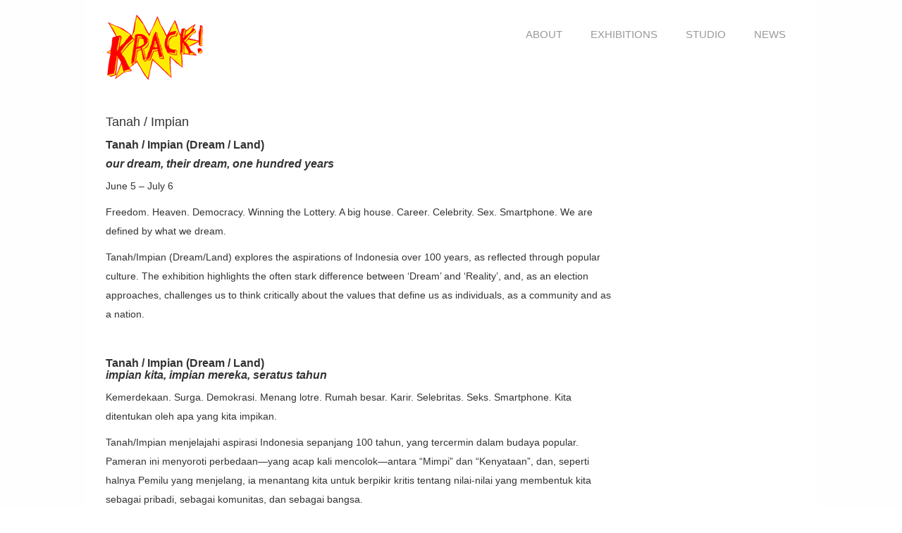

--- FILE ---
content_type: text/html; charset=UTF-8
request_url: https://krackstudio.com/?p=554
body_size: 9339
content:
<!DOCTYPE html PUBLIC "-//W3C//DTD XHTML 1.0 Transitional//EN" "http://www.w3.org/TR/xhtml1/DTD/xhtml1-transitional.dtd">
<html xmlns="http://www.w3.org/1999/xhtml" xmlns:v="urn:schemas-microsoft-com:vml">
<head> 
<link href='http://fonts.googleapis.com/css?family=Raleway' rel='stylesheet' type='text/css'>
<link href='http://fonts.googleapis.com/css?family=Raleway:400,100,200' rel='stylesheet' type='text/css'>
<link href='http://fonts.googleapis.com/css?family=Cabin:700' rel='stylesheet' type='text/css'>
  <meta http-equiv="Content-Type" content="text/html; charset=UTF-8"/> 
  <title>Tanah / Impian &laquo;  Krack!</title>          
  <meta name='robots' content='max-image-preview:large' />
<script type="text/javascript">
/* <![CDATA[ */
window._wpemojiSettings = {"baseUrl":"https:\/\/s.w.org\/images\/core\/emoji\/14.0.0\/72x72\/","ext":".png","svgUrl":"https:\/\/s.w.org\/images\/core\/emoji\/14.0.0\/svg\/","svgExt":".svg","source":{"concatemoji":"https:\/\/krackstudio.com\/wp-includes\/js\/wp-emoji-release.min.js?ver=6.4.7"}};
/*! This file is auto-generated */
!function(i,n){var o,s,e;function c(e){try{var t={supportTests:e,timestamp:(new Date).valueOf()};sessionStorage.setItem(o,JSON.stringify(t))}catch(e){}}function p(e,t,n){e.clearRect(0,0,e.canvas.width,e.canvas.height),e.fillText(t,0,0);var t=new Uint32Array(e.getImageData(0,0,e.canvas.width,e.canvas.height).data),r=(e.clearRect(0,0,e.canvas.width,e.canvas.height),e.fillText(n,0,0),new Uint32Array(e.getImageData(0,0,e.canvas.width,e.canvas.height).data));return t.every(function(e,t){return e===r[t]})}function u(e,t,n){switch(t){case"flag":return n(e,"\ud83c\udff3\ufe0f\u200d\u26a7\ufe0f","\ud83c\udff3\ufe0f\u200b\u26a7\ufe0f")?!1:!n(e,"\ud83c\uddfa\ud83c\uddf3","\ud83c\uddfa\u200b\ud83c\uddf3")&&!n(e,"\ud83c\udff4\udb40\udc67\udb40\udc62\udb40\udc65\udb40\udc6e\udb40\udc67\udb40\udc7f","\ud83c\udff4\u200b\udb40\udc67\u200b\udb40\udc62\u200b\udb40\udc65\u200b\udb40\udc6e\u200b\udb40\udc67\u200b\udb40\udc7f");case"emoji":return!n(e,"\ud83e\udef1\ud83c\udffb\u200d\ud83e\udef2\ud83c\udfff","\ud83e\udef1\ud83c\udffb\u200b\ud83e\udef2\ud83c\udfff")}return!1}function f(e,t,n){var r="undefined"!=typeof WorkerGlobalScope&&self instanceof WorkerGlobalScope?new OffscreenCanvas(300,150):i.createElement("canvas"),a=r.getContext("2d",{willReadFrequently:!0}),o=(a.textBaseline="top",a.font="600 32px Arial",{});return e.forEach(function(e){o[e]=t(a,e,n)}),o}function t(e){var t=i.createElement("script");t.src=e,t.defer=!0,i.head.appendChild(t)}"undefined"!=typeof Promise&&(o="wpEmojiSettingsSupports",s=["flag","emoji"],n.supports={everything:!0,everythingExceptFlag:!0},e=new Promise(function(e){i.addEventListener("DOMContentLoaded",e,{once:!0})}),new Promise(function(t){var n=function(){try{var e=JSON.parse(sessionStorage.getItem(o));if("object"==typeof e&&"number"==typeof e.timestamp&&(new Date).valueOf()<e.timestamp+604800&&"object"==typeof e.supportTests)return e.supportTests}catch(e){}return null}();if(!n){if("undefined"!=typeof Worker&&"undefined"!=typeof OffscreenCanvas&&"undefined"!=typeof URL&&URL.createObjectURL&&"undefined"!=typeof Blob)try{var e="postMessage("+f.toString()+"("+[JSON.stringify(s),u.toString(),p.toString()].join(",")+"));",r=new Blob([e],{type:"text/javascript"}),a=new Worker(URL.createObjectURL(r),{name:"wpTestEmojiSupports"});return void(a.onmessage=function(e){c(n=e.data),a.terminate(),t(n)})}catch(e){}c(n=f(s,u,p))}t(n)}).then(function(e){for(var t in e)n.supports[t]=e[t],n.supports.everything=n.supports.everything&&n.supports[t],"flag"!==t&&(n.supports.everythingExceptFlag=n.supports.everythingExceptFlag&&n.supports[t]);n.supports.everythingExceptFlag=n.supports.everythingExceptFlag&&!n.supports.flag,n.DOMReady=!1,n.readyCallback=function(){n.DOMReady=!0}}).then(function(){return e}).then(function(){var e;n.supports.everything||(n.readyCallback(),(e=n.source||{}).concatemoji?t(e.concatemoji):e.wpemoji&&e.twemoji&&(t(e.twemoji),t(e.wpemoji)))}))}((window,document),window._wpemojiSettings);
/* ]]> */
</script>
<style id='wp-emoji-styles-inline-css' type='text/css'>

	img.wp-smiley, img.emoji {
		display: inline !important;
		border: none !important;
		box-shadow: none !important;
		height: 1em !important;
		width: 1em !important;
		margin: 0 0.07em !important;
		vertical-align: -0.1em !important;
		background: none !important;
		padding: 0 !important;
	}
</style>
<link rel='stylesheet' id='wp-block-library-css' href='https://krackstudio.com/wp-includes/css/dist/block-library/style.min.css?ver=6.4.7' type='text/css' media='all' />
<style id='classic-theme-styles-inline-css' type='text/css'>
/*! This file is auto-generated */
.wp-block-button__link{color:#fff;background-color:#32373c;border-radius:9999px;box-shadow:none;text-decoration:none;padding:calc(.667em + 2px) calc(1.333em + 2px);font-size:1.125em}.wp-block-file__button{background:#32373c;color:#fff;text-decoration:none}
</style>
<style id='global-styles-inline-css' type='text/css'>
body{--wp--preset--color--black: #000000;--wp--preset--color--cyan-bluish-gray: #abb8c3;--wp--preset--color--white: #ffffff;--wp--preset--color--pale-pink: #f78da7;--wp--preset--color--vivid-red: #cf2e2e;--wp--preset--color--luminous-vivid-orange: #ff6900;--wp--preset--color--luminous-vivid-amber: #fcb900;--wp--preset--color--light-green-cyan: #7bdcb5;--wp--preset--color--vivid-green-cyan: #00d084;--wp--preset--color--pale-cyan-blue: #8ed1fc;--wp--preset--color--vivid-cyan-blue: #0693e3;--wp--preset--color--vivid-purple: #9b51e0;--wp--preset--gradient--vivid-cyan-blue-to-vivid-purple: linear-gradient(135deg,rgba(6,147,227,1) 0%,rgb(155,81,224) 100%);--wp--preset--gradient--light-green-cyan-to-vivid-green-cyan: linear-gradient(135deg,rgb(122,220,180) 0%,rgb(0,208,130) 100%);--wp--preset--gradient--luminous-vivid-amber-to-luminous-vivid-orange: linear-gradient(135deg,rgba(252,185,0,1) 0%,rgba(255,105,0,1) 100%);--wp--preset--gradient--luminous-vivid-orange-to-vivid-red: linear-gradient(135deg,rgba(255,105,0,1) 0%,rgb(207,46,46) 100%);--wp--preset--gradient--very-light-gray-to-cyan-bluish-gray: linear-gradient(135deg,rgb(238,238,238) 0%,rgb(169,184,195) 100%);--wp--preset--gradient--cool-to-warm-spectrum: linear-gradient(135deg,rgb(74,234,220) 0%,rgb(151,120,209) 20%,rgb(207,42,186) 40%,rgb(238,44,130) 60%,rgb(251,105,98) 80%,rgb(254,248,76) 100%);--wp--preset--gradient--blush-light-purple: linear-gradient(135deg,rgb(255,206,236) 0%,rgb(152,150,240) 100%);--wp--preset--gradient--blush-bordeaux: linear-gradient(135deg,rgb(254,205,165) 0%,rgb(254,45,45) 50%,rgb(107,0,62) 100%);--wp--preset--gradient--luminous-dusk: linear-gradient(135deg,rgb(255,203,112) 0%,rgb(199,81,192) 50%,rgb(65,88,208) 100%);--wp--preset--gradient--pale-ocean: linear-gradient(135deg,rgb(255,245,203) 0%,rgb(182,227,212) 50%,rgb(51,167,181) 100%);--wp--preset--gradient--electric-grass: linear-gradient(135deg,rgb(202,248,128) 0%,rgb(113,206,126) 100%);--wp--preset--gradient--midnight: linear-gradient(135deg,rgb(2,3,129) 0%,rgb(40,116,252) 100%);--wp--preset--font-size--small: 13px;--wp--preset--font-size--medium: 20px;--wp--preset--font-size--large: 36px;--wp--preset--font-size--x-large: 42px;--wp--preset--spacing--20: 0.44rem;--wp--preset--spacing--30: 0.67rem;--wp--preset--spacing--40: 1rem;--wp--preset--spacing--50: 1.5rem;--wp--preset--spacing--60: 2.25rem;--wp--preset--spacing--70: 3.38rem;--wp--preset--spacing--80: 5.06rem;--wp--preset--shadow--natural: 6px 6px 9px rgba(0, 0, 0, 0.2);--wp--preset--shadow--deep: 12px 12px 50px rgba(0, 0, 0, 0.4);--wp--preset--shadow--sharp: 6px 6px 0px rgba(0, 0, 0, 0.2);--wp--preset--shadow--outlined: 6px 6px 0px -3px rgba(255, 255, 255, 1), 6px 6px rgba(0, 0, 0, 1);--wp--preset--shadow--crisp: 6px 6px 0px rgba(0, 0, 0, 1);}:where(.is-layout-flex){gap: 0.5em;}:where(.is-layout-grid){gap: 0.5em;}body .is-layout-flow > .alignleft{float: left;margin-inline-start: 0;margin-inline-end: 2em;}body .is-layout-flow > .alignright{float: right;margin-inline-start: 2em;margin-inline-end: 0;}body .is-layout-flow > .aligncenter{margin-left: auto !important;margin-right: auto !important;}body .is-layout-constrained > .alignleft{float: left;margin-inline-start: 0;margin-inline-end: 2em;}body .is-layout-constrained > .alignright{float: right;margin-inline-start: 2em;margin-inline-end: 0;}body .is-layout-constrained > .aligncenter{margin-left: auto !important;margin-right: auto !important;}body .is-layout-constrained > :where(:not(.alignleft):not(.alignright):not(.alignfull)){max-width: var(--wp--style--global--content-size);margin-left: auto !important;margin-right: auto !important;}body .is-layout-constrained > .alignwide{max-width: var(--wp--style--global--wide-size);}body .is-layout-flex{display: flex;}body .is-layout-flex{flex-wrap: wrap;align-items: center;}body .is-layout-flex > *{margin: 0;}body .is-layout-grid{display: grid;}body .is-layout-grid > *{margin: 0;}:where(.wp-block-columns.is-layout-flex){gap: 2em;}:where(.wp-block-columns.is-layout-grid){gap: 2em;}:where(.wp-block-post-template.is-layout-flex){gap: 1.25em;}:where(.wp-block-post-template.is-layout-grid){gap: 1.25em;}.has-black-color{color: var(--wp--preset--color--black) !important;}.has-cyan-bluish-gray-color{color: var(--wp--preset--color--cyan-bluish-gray) !important;}.has-white-color{color: var(--wp--preset--color--white) !important;}.has-pale-pink-color{color: var(--wp--preset--color--pale-pink) !important;}.has-vivid-red-color{color: var(--wp--preset--color--vivid-red) !important;}.has-luminous-vivid-orange-color{color: var(--wp--preset--color--luminous-vivid-orange) !important;}.has-luminous-vivid-amber-color{color: var(--wp--preset--color--luminous-vivid-amber) !important;}.has-light-green-cyan-color{color: var(--wp--preset--color--light-green-cyan) !important;}.has-vivid-green-cyan-color{color: var(--wp--preset--color--vivid-green-cyan) !important;}.has-pale-cyan-blue-color{color: var(--wp--preset--color--pale-cyan-blue) !important;}.has-vivid-cyan-blue-color{color: var(--wp--preset--color--vivid-cyan-blue) !important;}.has-vivid-purple-color{color: var(--wp--preset--color--vivid-purple) !important;}.has-black-background-color{background-color: var(--wp--preset--color--black) !important;}.has-cyan-bluish-gray-background-color{background-color: var(--wp--preset--color--cyan-bluish-gray) !important;}.has-white-background-color{background-color: var(--wp--preset--color--white) !important;}.has-pale-pink-background-color{background-color: var(--wp--preset--color--pale-pink) !important;}.has-vivid-red-background-color{background-color: var(--wp--preset--color--vivid-red) !important;}.has-luminous-vivid-orange-background-color{background-color: var(--wp--preset--color--luminous-vivid-orange) !important;}.has-luminous-vivid-amber-background-color{background-color: var(--wp--preset--color--luminous-vivid-amber) !important;}.has-light-green-cyan-background-color{background-color: var(--wp--preset--color--light-green-cyan) !important;}.has-vivid-green-cyan-background-color{background-color: var(--wp--preset--color--vivid-green-cyan) !important;}.has-pale-cyan-blue-background-color{background-color: var(--wp--preset--color--pale-cyan-blue) !important;}.has-vivid-cyan-blue-background-color{background-color: var(--wp--preset--color--vivid-cyan-blue) !important;}.has-vivid-purple-background-color{background-color: var(--wp--preset--color--vivid-purple) !important;}.has-black-border-color{border-color: var(--wp--preset--color--black) !important;}.has-cyan-bluish-gray-border-color{border-color: var(--wp--preset--color--cyan-bluish-gray) !important;}.has-white-border-color{border-color: var(--wp--preset--color--white) !important;}.has-pale-pink-border-color{border-color: var(--wp--preset--color--pale-pink) !important;}.has-vivid-red-border-color{border-color: var(--wp--preset--color--vivid-red) !important;}.has-luminous-vivid-orange-border-color{border-color: var(--wp--preset--color--luminous-vivid-orange) !important;}.has-luminous-vivid-amber-border-color{border-color: var(--wp--preset--color--luminous-vivid-amber) !important;}.has-light-green-cyan-border-color{border-color: var(--wp--preset--color--light-green-cyan) !important;}.has-vivid-green-cyan-border-color{border-color: var(--wp--preset--color--vivid-green-cyan) !important;}.has-pale-cyan-blue-border-color{border-color: var(--wp--preset--color--pale-cyan-blue) !important;}.has-vivid-cyan-blue-border-color{border-color: var(--wp--preset--color--vivid-cyan-blue) !important;}.has-vivid-purple-border-color{border-color: var(--wp--preset--color--vivid-purple) !important;}.has-vivid-cyan-blue-to-vivid-purple-gradient-background{background: var(--wp--preset--gradient--vivid-cyan-blue-to-vivid-purple) !important;}.has-light-green-cyan-to-vivid-green-cyan-gradient-background{background: var(--wp--preset--gradient--light-green-cyan-to-vivid-green-cyan) !important;}.has-luminous-vivid-amber-to-luminous-vivid-orange-gradient-background{background: var(--wp--preset--gradient--luminous-vivid-amber-to-luminous-vivid-orange) !important;}.has-luminous-vivid-orange-to-vivid-red-gradient-background{background: var(--wp--preset--gradient--luminous-vivid-orange-to-vivid-red) !important;}.has-very-light-gray-to-cyan-bluish-gray-gradient-background{background: var(--wp--preset--gradient--very-light-gray-to-cyan-bluish-gray) !important;}.has-cool-to-warm-spectrum-gradient-background{background: var(--wp--preset--gradient--cool-to-warm-spectrum) !important;}.has-blush-light-purple-gradient-background{background: var(--wp--preset--gradient--blush-light-purple) !important;}.has-blush-bordeaux-gradient-background{background: var(--wp--preset--gradient--blush-bordeaux) !important;}.has-luminous-dusk-gradient-background{background: var(--wp--preset--gradient--luminous-dusk) !important;}.has-pale-ocean-gradient-background{background: var(--wp--preset--gradient--pale-ocean) !important;}.has-electric-grass-gradient-background{background: var(--wp--preset--gradient--electric-grass) !important;}.has-midnight-gradient-background{background: var(--wp--preset--gradient--midnight) !important;}.has-small-font-size{font-size: var(--wp--preset--font-size--small) !important;}.has-medium-font-size{font-size: var(--wp--preset--font-size--medium) !important;}.has-large-font-size{font-size: var(--wp--preset--font-size--large) !important;}.has-x-large-font-size{font-size: var(--wp--preset--font-size--x-large) !important;}
.wp-block-navigation a:where(:not(.wp-element-button)){color: inherit;}
:where(.wp-block-post-template.is-layout-flex){gap: 1.25em;}:where(.wp-block-post-template.is-layout-grid){gap: 1.25em;}
:where(.wp-block-columns.is-layout-flex){gap: 2em;}:where(.wp-block-columns.is-layout-grid){gap: 2em;}
.wp-block-pullquote{font-size: 1.5em;line-height: 1.6;}
</style>
<link rel="https://api.w.org/" href="https://krackstudio.com/index.php?rest_route=/" /><link rel="alternate" type="application/json" href="https://krackstudio.com/index.php?rest_route=/wp/v2/posts/554" /><link rel="EditURI" type="application/rsd+xml" title="RSD" href="https://krackstudio.com/xmlrpc.php?rsd" />
<meta name="generator" content="WordPress 6.4.7" />
<link rel="canonical" href="https://krackstudio.com/?p=554" />
<link rel='shortlink' href='https://krackstudio.com/?p=554' />
<link rel="alternate" type="application/json+oembed" href="https://krackstudio.com/index.php?rest_route=%2Foembed%2F1.0%2Fembed&#038;url=https%3A%2F%2Fkrackstudio.com%2F%3Fp%3D554" />
<link rel="alternate" type="text/xml+oembed" href="https://krackstudio.com/index.php?rest_route=%2Foembed%2F1.0%2Fembed&#038;url=https%3A%2F%2Fkrackstudio.com%2F%3Fp%3D554&#038;format=xml" />
  <meta name="viewport" content="width=device-width, initial-scale=1, maximum-scale=1" />
  <!--[if lt IE 9]>
  <script src="http://css3-mediaqueries-js.googlecode.com/svn/trunk/css3-mediaqueries.js"></script>
  <![endif]-->              
  <!--<script type="text/javascript" src="https://ajax.googleapis.com/ajax/libs/jquery/1.8.2/jquery.min.js"></script>-->
  <script type="text/javascript" src="https://krackstudio.com/wp-content/themes/ArtWorksResponsive/js/jquery-latest.js"></script>
  <script type="text/javascript" src="https://krackstudio.com/wp-content/themes/ArtWorksResponsive/js/scripts.js"></script>
  <script src="https://krackstudio.com/wp-content/themes/ArtWorksResponsive/js/jquery.infinitescroll.js" type="text/javascript" charset="utf-8"></script>    
  <link rel="stylesheet" href="https://krackstudio.com/wp-content/themes/ArtWorksResponsive/style.css" type="text/css" media="screen" title="no title" charset="utf-8"/>
  
<script type="text/javascript">
$(document).ready(
function($){
  $('#content_inside').infinitescroll({
 
    navSelector  : "div.load_more_text",            
                   // selector for the paged navigation (it will be hidden)
    nextSelector : "div.load_more_text a:first",    
                   // selector for the NEXT link (to page 2)
    itemSelector : "#content_inside .home_post_box"
                   // selector for all items you'll retrieve
  },function(arrayOfNewElems){
  
  
	$('.home_post_box').hover(
		function() {
			$(this).find('.home_post_text').css('display','block');
		},
		function () {
			$(this).find('.home_post_text').css('display','none');
		}
	);  
  
      //$('.home_post_cont img').hover_caption();
 
     // optional callback when new content is successfully loaded in.
 
     // keyword `this` will refer to the new DOM content that was just added.
     // as of 1.5, `this` matches the element you called the plugin on (e.g. #content)
     //                   all the new elements that were found are passed in as an array
 
  });  
}  
);
</script>  
</head>
<body>
 <style type="text/css">
  body { background-image: url('https://krackstudio.com/wp-content/uploads/2015/06/background1.jpg'); }
</style>
<div id="main_container">
	<div id="header">
		<div class="left">
						  <a href="https://krackstudio.com"><img src="https://krackstudio.com/wp-content/uploads/2015/06/logo-copy2.png" class="logo" /></a>
			                		
		</div>
		
		<div class="right">
			<div class="head_social">
																								<div class="clear"></div>
			</div><!--//head_social-->
			
			<div class="header_menu">
	<!--
				<ul>
					<li><a href="#">HOME</a></li>
					<li><a href="#">ABOUT</a></li>
					<li><a href="#">CATEGORIES</a>
						<ul>
							<li><a href="#">Wordpress Themes</a></li>
							<li><a href="#">Create Plugins</a></li>
							<li><a href="#">Wordpress Themes</a></li>
							<li><a href="#">Create Plugins</a></li>							
						</ul>
					</li>
					<li><a href="#">BLOG</a></li>
					<li><a href="#">CONTACT</a></li>
				</ul>-->
				<ul id="menu-exhibitions" class="menu"><li id="menu-item-1511" class="menu-item menu-item-type-post_type menu-item-object-page menu-item-1511"><a href="https://krackstudio.com/?page_id=8">ABOUT</a></li>
<li id="menu-item-1503" class="menu-item menu-item-type-post_type menu-item-object-page menu-item-has-children menu-item-1503"><a href="https://krackstudio.com/?page_id=852">EXHIBITIONS</a>
<ul class="sub-menu">
	<li id="menu-item-1515" class="menu-item menu-item-type-taxonomy menu-item-object-category menu-item-1515"><a href="https://krackstudio.com/?cat=26">2017</a></li>
	<li id="menu-item-1518" class="menu-item menu-item-type-taxonomy menu-item-object-category menu-item-1518"><a href="https://krackstudio.com/?cat=24">2016</a></li>
	<li id="menu-item-1517" class="menu-item menu-item-type-taxonomy menu-item-object-category menu-item-1517"><a href="https://krackstudio.com/?cat=22">2015</a></li>
	<li id="menu-item-1514" class="menu-item menu-item-type-taxonomy menu-item-object-category current-post-ancestor current-menu-parent current-post-parent menu-item-1514"><a href="https://krackstudio.com/?cat=21">2014</a></li>
	<li id="menu-item-1516" class="menu-item menu-item-type-taxonomy menu-item-object-category menu-item-1516"><a href="https://krackstudio.com/?cat=20">2013</a></li>
</ul>
</li>
<li id="menu-item-1524" class="menu-item menu-item-type-taxonomy menu-item-object-category menu-item-1524"><a href="https://krackstudio.com/?cat=19">Studio</a></li>
<li id="menu-item-1525" class="menu-item menu-item-type-taxonomy menu-item-object-category menu-item-1525"><a href="https://krackstudio.com/?cat=6">News</a></li>
</ul>				<div class="clear"></div>
		</div><!--//header_menu-->
			
			<div class="clear"></div>
			
</div>
			
			
		
		
		
		<div class="clear"></div>
<div class="tagline">
					</div><!--//tagline-->
		
		
	</div><!--//header-->	
	<div id="single_cont">
	
		<div class="single_left">
		
			          
				<h1 class="single_title">Tanah / Impian</h1>
				<div class="single_inside_content">
				<h3><strong>Tanah / Impian (Dream / Land)</strong></h3>
<h3><em>our dream, their dream, one hundred years</em></h3>
<p>June 5 – July 6</p>
<p>Freedom. Heaven. Democracy. Winning the Lottery. A big house. Career. Celebrity. Sex. Smartphone. We are defined by what we dream.</p>
<p>Tanah/Impian (Dream/Land) explores the aspirations of Indonesia over 100 years, as reflected through popular culture. The exhibition highlights the often stark difference between ‘Dream’ and ‘Reality’, and, as an election approaches, challenges us to think critically about the values that define us as individuals, as a community and as a nation.</p>
<p>&nbsp;</p>
<h3><strong>Tanah / Impian (Dream / Land)</strong><br />
<em>impian kita, impian mereka, seratus tahun</em></h3>
<p>Kemerdekaan. Surga. Demokrasi. Menang lotre. Rumah besar. Karir. Selebritas. Seks. Smartphone. Kita ditentukan oleh apa yang kita impikan.</p>
<p>Tanah/Impian menjelajahi aspirasi Indonesia sepanjang 100 tahun, yang tercermin dalam budaya popular. Pameran ini menyoroti perbedaan—yang acap kali mencolok—antara “Mimpi” dan “Kenyataan”, dan, seperti halnya Pemilu yang menjelang, ia menantang kita untuk berpikir kritis tentang nilai-nilai yang membentuk kita sebagai pribadi, sebagai komunitas, dan sebagai bangsa.</p>
<p>&nbsp;</p>
<p>photos of opening night, many thanks to Dito Yuwono</p>

		<style type="text/css">
			#gallery-1 {
				margin: auto;
			}
			#gallery-1 .gallery-item {
				float: left;
				margin-top: 10px;
				text-align: center;
				width: 33%;
			}
			#gallery-1 img {
				border: 2px solid #cfcfcf;
			}
			#gallery-1 .gallery-caption {
				margin-left: 0;
			}
			/* see gallery_shortcode() in wp-includes/media.php */
		</style>
		<div id='gallery-1' class='gallery galleryid-554 gallery-columns-3 gallery-size-thumbnail'><dl class='gallery-item'>
			<dt class='gallery-icon landscape'>
				<a href='https://krackstudio.com/?attachment_id=576'><img decoding="async" width="150" height="150" src="https://krackstudio.com/wp-content/uploads/2014/06/IMG_9385-150x150.jpg" class="attachment-thumbnail size-thumbnail" alt="" srcset="https://krackstudio.com/wp-content/uploads/2014/06/IMG_9385-150x150.jpg 150w, https://krackstudio.com/wp-content/uploads/2014/06/IMG_9385-58x58.jpg 58w, https://krackstudio.com/wp-content/uploads/2014/06/IMG_9385-104x104.jpg 104w" sizes="(max-width: 150px) 100vw, 150px" /></a>
			</dt></dl><dl class='gallery-item'>
			<dt class='gallery-icon landscape'>
				<a href='https://krackstudio.com/?attachment_id=575'><img decoding="async" width="150" height="150" src="https://krackstudio.com/wp-content/uploads/2014/06/IMG_9380-150x150.jpg" class="attachment-thumbnail size-thumbnail" alt="" srcset="https://krackstudio.com/wp-content/uploads/2014/06/IMG_9380-150x150.jpg 150w, https://krackstudio.com/wp-content/uploads/2014/06/IMG_9380-58x58.jpg 58w, https://krackstudio.com/wp-content/uploads/2014/06/IMG_9380-104x104.jpg 104w" sizes="(max-width: 150px) 100vw, 150px" /></a>
			</dt></dl><dl class='gallery-item'>
			<dt class='gallery-icon portrait'>
				<a href='https://krackstudio.com/?attachment_id=574'><img decoding="async" width="150" height="150" src="https://krackstudio.com/wp-content/uploads/2014/06/IMG_9377-150x150.jpg" class="attachment-thumbnail size-thumbnail" alt="" srcset="https://krackstudio.com/wp-content/uploads/2014/06/IMG_9377-150x150.jpg 150w, https://krackstudio.com/wp-content/uploads/2014/06/IMG_9377-58x58.jpg 58w, https://krackstudio.com/wp-content/uploads/2014/06/IMG_9377-104x104.jpg 104w" sizes="(max-width: 150px) 100vw, 150px" /></a>
			</dt></dl><br style="clear: both" /><dl class='gallery-item'>
			<dt class='gallery-icon landscape'>
				<a href='https://krackstudio.com/?attachment_id=573'><img loading="lazy" decoding="async" width="150" height="150" src="https://krackstudio.com/wp-content/uploads/2014/06/IMG_9376-150x150.jpg" class="attachment-thumbnail size-thumbnail" alt="" srcset="https://krackstudio.com/wp-content/uploads/2014/06/IMG_9376-150x150.jpg 150w, https://krackstudio.com/wp-content/uploads/2014/06/IMG_9376-58x58.jpg 58w, https://krackstudio.com/wp-content/uploads/2014/06/IMG_9376-104x104.jpg 104w" sizes="(max-width: 150px) 100vw, 150px" /></a>
			</dt></dl><dl class='gallery-item'>
			<dt class='gallery-icon landscape'>
				<a href='https://krackstudio.com/?attachment_id=572'><img loading="lazy" decoding="async" width="150" height="150" src="https://krackstudio.com/wp-content/uploads/2014/06/IMG_9374-150x150.jpg" class="attachment-thumbnail size-thumbnail" alt="" srcset="https://krackstudio.com/wp-content/uploads/2014/06/IMG_9374-150x150.jpg 150w, https://krackstudio.com/wp-content/uploads/2014/06/IMG_9374-58x58.jpg 58w, https://krackstudio.com/wp-content/uploads/2014/06/IMG_9374-104x104.jpg 104w" sizes="(max-width: 150px) 100vw, 150px" /></a>
			</dt></dl><dl class='gallery-item'>
			<dt class='gallery-icon landscape'>
				<a href='https://krackstudio.com/?attachment_id=571'><img loading="lazy" decoding="async" width="150" height="150" src="https://krackstudio.com/wp-content/uploads/2014/06/IMG_9372-150x150.jpg" class="attachment-thumbnail size-thumbnail" alt="" srcset="https://krackstudio.com/wp-content/uploads/2014/06/IMG_9372-150x150.jpg 150w, https://krackstudio.com/wp-content/uploads/2014/06/IMG_9372-58x58.jpg 58w, https://krackstudio.com/wp-content/uploads/2014/06/IMG_9372-104x104.jpg 104w" sizes="(max-width: 150px) 100vw, 150px" /></a>
			</dt></dl><br style="clear: both" /><dl class='gallery-item'>
			<dt class='gallery-icon landscape'>
				<a href='https://krackstudio.com/?attachment_id=570'><img loading="lazy" decoding="async" width="150" height="150" src="https://krackstudio.com/wp-content/uploads/2014/06/IMG_9341-150x150.jpg" class="attachment-thumbnail size-thumbnail" alt="" srcset="https://krackstudio.com/wp-content/uploads/2014/06/IMG_9341-150x150.jpg 150w, https://krackstudio.com/wp-content/uploads/2014/06/IMG_9341-58x58.jpg 58w, https://krackstudio.com/wp-content/uploads/2014/06/IMG_9341-104x104.jpg 104w" sizes="(max-width: 150px) 100vw, 150px" /></a>
			</dt></dl><dl class='gallery-item'>
			<dt class='gallery-icon landscape'>
				<a href='https://krackstudio.com/?attachment_id=569'><img loading="lazy" decoding="async" width="150" height="150" src="https://krackstudio.com/wp-content/uploads/2014/06/IMG_9334-150x150.jpg" class="attachment-thumbnail size-thumbnail" alt="" srcset="https://krackstudio.com/wp-content/uploads/2014/06/IMG_9334-150x150.jpg 150w, https://krackstudio.com/wp-content/uploads/2014/06/IMG_9334-58x58.jpg 58w, https://krackstudio.com/wp-content/uploads/2014/06/IMG_9334-104x104.jpg 104w" sizes="(max-width: 150px) 100vw, 150px" /></a>
			</dt></dl>
			<br style='clear: both' />
		</div>

<p>Photos of the show</p>

		<style type="text/css">
			#gallery-2 {
				margin: auto;
			}
			#gallery-2 .gallery-item {
				float: left;
				margin-top: 10px;
				text-align: center;
				width: 33%;
			}
			#gallery-2 img {
				border: 2px solid #cfcfcf;
			}
			#gallery-2 .gallery-caption {
				margin-left: 0;
			}
			/* see gallery_shortcode() in wp-includes/media.php */
		</style>
		<div id='gallery-2' class='gallery galleryid-554 gallery-columns-3 gallery-size-thumbnail'><dl class='gallery-item'>
			<dt class='gallery-icon landscape'>
				<a href='https://krackstudio.com/?attachment_id=562'><img loading="lazy" decoding="async" width="150" height="150" src="https://krackstudio.com/wp-content/uploads/2014/06/IMG_2680-150x150.jpg" class="attachment-thumbnail size-thumbnail" alt="" srcset="https://krackstudio.com/wp-content/uploads/2014/06/IMG_2680-150x150.jpg 150w, https://krackstudio.com/wp-content/uploads/2014/06/IMG_2680-58x58.jpg 58w, https://krackstudio.com/wp-content/uploads/2014/06/IMG_2680-104x104.jpg 104w" sizes="(max-width: 150px) 100vw, 150px" /></a>
			</dt></dl><dl class='gallery-item'>
			<dt class='gallery-icon landscape'>
				<a href='https://krackstudio.com/?attachment_id=561'><img loading="lazy" decoding="async" width="150" height="150" src="https://krackstudio.com/wp-content/uploads/2014/06/IMG_2679-150x150.jpg" class="attachment-thumbnail size-thumbnail" alt="" srcset="https://krackstudio.com/wp-content/uploads/2014/06/IMG_2679-150x150.jpg 150w, https://krackstudio.com/wp-content/uploads/2014/06/IMG_2679-58x58.jpg 58w, https://krackstudio.com/wp-content/uploads/2014/06/IMG_2679-104x104.jpg 104w" sizes="(max-width: 150px) 100vw, 150px" /></a>
			</dt></dl><dl class='gallery-item'>
			<dt class='gallery-icon landscape'>
				<a href='https://krackstudio.com/?attachment_id=560'><img loading="lazy" decoding="async" width="150" height="150" src="https://krackstudio.com/wp-content/uploads/2014/06/IMG_2678-150x150.jpg" class="attachment-thumbnail size-thumbnail" alt="" srcset="https://krackstudio.com/wp-content/uploads/2014/06/IMG_2678-150x150.jpg 150w, https://krackstudio.com/wp-content/uploads/2014/06/IMG_2678-58x58.jpg 58w, https://krackstudio.com/wp-content/uploads/2014/06/IMG_2678-104x104.jpg 104w" sizes="(max-width: 150px) 100vw, 150px" /></a>
			</dt></dl><br style="clear: both" /><dl class='gallery-item'>
			<dt class='gallery-icon landscape'>
				<a href='https://krackstudio.com/?attachment_id=559'><img loading="lazy" decoding="async" width="150" height="150" src="https://krackstudio.com/wp-content/uploads/2014/06/IMG_2676-150x150.jpg" class="attachment-thumbnail size-thumbnail" alt="" srcset="https://krackstudio.com/wp-content/uploads/2014/06/IMG_2676-150x150.jpg 150w, https://krackstudio.com/wp-content/uploads/2014/06/IMG_2676-58x58.jpg 58w, https://krackstudio.com/wp-content/uploads/2014/06/IMG_2676-104x104.jpg 104w" sizes="(max-width: 150px) 100vw, 150px" /></a>
			</dt></dl><dl class='gallery-item'>
			<dt class='gallery-icon landscape'>
				<a href='https://krackstudio.com/?attachment_id=558'><img loading="lazy" decoding="async" width="150" height="150" src="https://krackstudio.com/wp-content/uploads/2014/06/IMG_2675-150x150.jpg" class="attachment-thumbnail size-thumbnail" alt="" srcset="https://krackstudio.com/wp-content/uploads/2014/06/IMG_2675-150x150.jpg 150w, https://krackstudio.com/wp-content/uploads/2014/06/IMG_2675-58x58.jpg 58w, https://krackstudio.com/wp-content/uploads/2014/06/IMG_2675-104x104.jpg 104w" sizes="(max-width: 150px) 100vw, 150px" /></a>
			</dt></dl><dl class='gallery-item'>
			<dt class='gallery-icon landscape'>
				<a href='https://krackstudio.com/?attachment_id=557'><img loading="lazy" decoding="async" width="150" height="150" src="https://krackstudio.com/wp-content/uploads/2014/06/IMG_2673-150x150.jpg" class="attachment-thumbnail size-thumbnail" alt="" srcset="https://krackstudio.com/wp-content/uploads/2014/06/IMG_2673-150x150.jpg 150w, https://krackstudio.com/wp-content/uploads/2014/06/IMG_2673-58x58.jpg 58w, https://krackstudio.com/wp-content/uploads/2014/06/IMG_2673-104x104.jpg 104w" sizes="(max-width: 150px) 100vw, 150px" /></a>
			</dt></dl><br style="clear: both" /><dl class='gallery-item'>
			<dt class='gallery-icon landscape'>
				<a href='https://krackstudio.com/?attachment_id=555'><img loading="lazy" decoding="async" width="150" height="150" src="https://krackstudio.com/wp-content/uploads/2014/06/lscape-150x150.jpg" class="attachment-thumbnail size-thumbnail" alt="" srcset="https://krackstudio.com/wp-content/uploads/2014/06/lscape-150x150.jpg 150w, https://krackstudio.com/wp-content/uploads/2014/06/lscape-58x58.jpg 58w, https://krackstudio.com/wp-content/uploads/2014/06/lscape-104x104.jpg 104w" sizes="(max-width: 150px) 100vw, 150px" /></a>
			</dt></dl>
			<br style='clear: both' />
		</div>

<p>For this exhibition, the accompanying texts are kinda important, to understand the context of the work in terms of how the &#8216;dream&#8217; presented in the images contrasts with the reality.</p>
<p><a href="https://krackstudio.com/wp-content/uploads/2014/06/IMG_2686.jpg"><img loading="lazy" decoding="async" src="https://krackstudio.com/wp-content/uploads/2014/06/IMG_2686-234x300.jpg" alt="IMG_2686" width="234" height="300" /></a></p>
<p>1942</p>
<h4><strong>Club Bali</strong></h4>
<p>Club Bali adalah tempat nongkrong popular (dan kasino ilegal) di Florida 1940-an. Tempat nongkrong eksotik seperti ini popular pada 1940-1950-an, ditujukan bagi orang-orang yang mungkin sama sekali tak pernah meninggalkan negerinya. Tempat macam ini mempengaruhi bagaimana cara Indonesian diimpikan oleh masyarakat dunia.</p>
<h4><em> “Club Bali”</em></h4>
<p>Club Bali was a popular nightspot (and illegal casino) in Florida in the 1940&#8217;s. Tiki Lounges were a mish-mash of South East Asian, Polynesian and Hawaiian exotica that were popular in the 1940’s and 50’s, built by people who had probably never left their home state. And yet their exotic appeal persisted and continues to influence the way Indonesia is dreamed of internationally.</p>
<address>Originally published: Matchbox cover</address>
<address>Reprinted: http://www.arkivatropika.com/cgi-bin/item.cgi?item_id=528</address>
<p>&nbsp;</p>
<p><a href="https://krackstudio.com/wp-content/uploads/2014/06/IMG_2687.jpg"><img loading="lazy" decoding="async" src="https://krackstudio.com/wp-content/uploads/2014/06/IMG_2687-234x300.jpg" alt="IMG_2687" width="234" height="300" /></a></p>
<p>1953</p>
<h4><strong>Kuat! Tahan Latihan</strong></h4>
<p>Pada masa awal berdirinya Republik, untuk pertama kalinya, dan mungkin sekali itu saja, mimpi dan kenyataan menjadi satu.</p>
<h4><em>“Be Strong! Be Fit! 3 Swords Wine. Increases your blood. Makes your body stronger. Makes you fatter. Makes you smarter. Good for bones. Never feel tired. Makes women get pregnant faster”</em></h4>
<p>At the dawn of the Republic, the Indonesian dream and the reality finally became one. For the first time and maybe the only time.</p>
<address>Originally published: Anggur 3 Pendakar&#8217;, from Madjalah Star 1953</address>
<address>Reprinted: “Pikat &#8211; Pameran Iklan Cetak Generasi ke-2” Bentara budaya 2006</address>
<address> </address>
<address><a href="https://krackstudio.com/wp-content/uploads/2014/06/IMG_2688.jpg"><img loading="lazy" decoding="async" src="https://krackstudio.com/wp-content/uploads/2014/06/IMG_2688-300x229.jpg" alt="IMG_2688" width="300" height="229" /></a></address>
<address> </address>
<p>1950</p>
<h4><strong>Petji Melati</strong></h4>
<p>Soekarno mulai mempopularkan peci sebagai &#8220;lambang kepribadian Indonesia&#8221; pada awal 1920-an. Sejak saat itu hubungan simbolis antara peci, nasionalisme Indonesia, dan massa menjadi tidak terpisahkan.</p>
<h4><em>“Petji Melati, Famous all over Indonesia”</em></h4>
<p>Petji is the small velvet hat famously worn by Soekarno, who deliberately popularised it as the new &#8216;Symbol of Indonesian Identity&#8217;. Since then there has always been a symbolic relationship between Peci, Nationalism and the masses.</p>
<address>Originally published: Eticket 1950</address>
<address>Reprinted: “Pikat &#8211; Pameran Iklan Cetak Generasi ke-2” Bentara budaya 2006</address>
<address> </address>
<address><a href="https://krackstudio.com/wp-content/uploads/2014/06/IMG_2690.jpg"><img loading="lazy" decoding="async" src="https://krackstudio.com/wp-content/uploads/2014/06/IMG_2690-293x300.jpg" alt="IMG_2690" width="293" height="300" /></a></address>
<address> </address>
<p>1975</p>
<h4><strong>Taman Mini Indonesia Indah</strong></h4>
<p>Mimpi Ibu Negara Tien Soeharto pada 1970 tentang &#8220;Indonesia Indah&#8221;. Mimpi ini diwujudkan menjadi Taman Mini Indonesia Indah di Jakarta, dibuka pada 1975.</p>
<h4><em>“The Mini Garden of Beautiful Indonesia.”</em></h4>
<p>At Taman Mini, a theme park in East Jakarta, you can visit every province of Indonesia (in miniature) in one day. Or at least; Indonesia as re-imagined by the New Order. Plus, inexplicably, a Disneyland castle. Taman Mini was the dream of Ibu Tien Soeharto, wife of the president, and opened in 1975.</p>
<address>Reconstruction based on images from various sources</address>
<address> </address>
<address><a href="https://krackstudio.com/wp-content/uploads/2014/06/IMG_2693.jpg"><img loading="lazy" decoding="async" src="https://krackstudio.com/wp-content/uploads/2014/06/IMG_2693-225x300.jpg" alt="IMG_2693" width="225" height="300" /></a></address>
<address> </address>
<p>1990</p>
<h4><strong>Ilmu Pengetahuan Social</strong></h4>
<p>Buku pelajaran Ilmu Pengetahuan Sosial terbitan pemerintah Orde Baru, yang mengajarkan kepada anak-anak Indonesia tentang apa yang harus mereka impikan, bagaimana cara mereka bermimpi, dan bagaimana mereka harus menggapai mimpi.</p>
<h4><em>“Social Sciences 2. Department of Education and Culture. Do not copy.”</em></h4>
<p>Basically, this schoolbook told children what they should dream, how they should dream, and how they should realise their dreams. It followed the &#8216;Pembangunan&#8217; (development) agenda of the New Order: which stated you can do whatever you want&#8230; er&#8230; as long as it&#8217;s in the interests of &#8216;Bapak Pembangunan&#8217; aka Soeharto.</p>
<address>Originally published: Book cover &#8216;Ilmu Pengetahuan Social&#8217; published by Departemen Pendidikan dan Kebudayaan Republik Indonesia (1985-ish)</address>
<address> </address>
<address> </address>
<address><a href="https://krackstudio.com/wp-content/uploads/2014/06/IMG_2695.jpg"><img loading="lazy" decoding="async" src="https://krackstudio.com/wp-content/uploads/2014/06/IMG_2695-228x300.jpg" alt="IMG_2695" width="228" height="300" /></a></address>
<address> </address>
<p>2010</p>
<h4><strong>Sabun Cream Ponsel</strong></h4>
<p>Telepon genggam adalah mimpi Indonesia masa kini. Ia adalah sorga loka abad ke-21.</p>
<h4><em>“HANDPHONE washing liquid. Smells nice and last longer. Soft on hands, Cleans better. Instantly removes stains!!!”</em></h4>
<p>The impact of telecommunication in terms of redefining the notion of &#8216;community&#8217; and in the past decade has been huge. If &#8216;Sorga Loka&#8217; was the dream of female consumers in 1965, today it is the &#8216;Ponsel&#8217;</p>
<address>Originally published: soap powder packaging</address>
<address>Reprinted: http://fotofamilyku.blogspot.com/2012/07/gallery-nama-merk-sabun-indonesia-yg.html</address>
<address> </address>
				</div><!--//single_inside_content-->
				<br /><br />
				
<!-- You can start editing here. -->


			<!-- If comments are closed. -->
		<p class="nocomments">Comments are closed.</p>

	
			                    
	
		</div><!--//single_left-->
		
				<div id="sidebar">
		
			<div class="side_box">			<div class="textwidget"></div>
		</div>		
			
		</div><!--//sidebar-->		
		<div class="clear"></div>
	
	</div><!--//single_cont-->
	
	<div class="clear"></div>	
	
	<div id="footer">
	
		
		
		
		<div class="footer_text"> © edit template by KRACK! WordPress Theme. <a href="http://www.krackstudio.com">artwork</a></div>
	
	</div><!--//footer-->
</div><!--//main_container-->
</body>
</html>

--- FILE ---
content_type: text/css
request_url: https://krackstudio.com/wp-content/themes/ArtWorksResponsive/style.css
body_size: 2451
content:
/*
Theme Name: Art Works Responsive WordPress Theme
Theme URI: http://www.dessign.net/artworksresponsivetheme/
Description: Art Works Responsive Theme for WordPress with infinite scroll is stylish, customizable, simple, and readable. Perfect for any Illustrator, Graphic Designer, Photographer and Creative Blogger. 
Version: 2.0.1
Author: Marios Lublinski
Author URI: http://www.dessign.net
Tags: 3 column theme, clean, portfolio, blogger
*/
/* =WordPress Core
-------------------------------------------------------------- */
.alignnone {
    margin: 5px 20px 20px 0;
}
.aligncenter,
div.aligncenter {
    display: block;
    margin: 5px auto 5px auto;
}
.alignright {
    float:right;
    margin: 5px 0 20px 20px;
}
.alignleft {
    float: left;
    margin: 5px 20px 20px 0;
}
.aligncenter {
    display: block;
    margin: 5px auto 5px auto;
}
a img.alignright {
    float: right;
    margin: 5px 0 20px 20px;
}
a img.alignnone {
    margin: 5px 20px 20px 0;
}
a img.alignleft {
    float: left;
    margin: 5px 20px 20px 0;
}
a img.aligncenter {
    display: block;
    margin-left: auto;
    margin-right: auto
}
.wp-caption {
    background: #fff;
    border: 1px solid #f0f0f0;
    max-width: 96%; /* Image does not overflow the content area */
    padding: 5px 3px 10px;
    text-align: center;
}
.wp-caption.alignnone {
    margin: 5px 20px 20px 0;
}
.wp-caption.alignleft {
    margin: 5px 20px 20px 0;
}
.wp-caption.alignright {
    margin: 5px 0 20px 20px;
}
.wp-caption img {
    border: 0 none;
    height: auto;
    margin: 0;
    max-width: 98.5%;
    padding: 0;
    width: auto;
}
.wp-caption p.wp-caption-text {
    margin: 0;
    padding: 0 4px 5px;
}
/* Global */
body, div { margin: 0; padding: 0; }
body { font-size: 14px;  font-family: 'Raleway', sans-serif; color: #333; line-height: 17px; 
background: url(images/dummy-image.jpg) no-repeat center center fixed;
-webkit-background-size: cover;
-moz-background-size: cover;
-o-background-size: cover;
background-size: cover; }
h1,h2,h3,h4,h5,p { margin: 10px 0; }
img { border: none; }
p { line-height: 27px; }
.left { float: left; }
.right { float: right; }
.clear { clear: both; }
.desktop_clear { clear: both; }
a { color: #333; text-decoration: none; }
a:hover { color: #888 }
#main_container { width: 980px; margin: auto; padding: 1px 30px 1px 30px; background-color: #FFFFFF; }
::selection {
	background: #c9dee3; 
	}
::-moz-selection {
	background: #c9dee3; 
}
/* HTML5 tags */
header, section, footer,
aside, nav, article, figure {
	display: block;
}
/* Header */
#header { padding: 20px 0 10px 0; }
#header .left { width: 350px; }
#header .left img { max-width: 350px; height: inherit; }
#header .right { width: 600px; }
.logo { float: left; }
.head_social { float: right; margin-bottom: 10px; }
.head_social img { float: left; margin-left: 10px; }
.header_menu {  max-width: 720px; float: right; margin-top: 15px; }
.header_menu ul { list-style-type: none; margin: 0; padding: 0; }
.header_menu ul li { float: left; margin-left: 10px; font-size: 15px; position: relative; text-transform: uppercase; }
.header_menu ul li a { color: #999; text-decoration: none; padding: 4px 15px; display: block;  }
.header_menu ul li.current-menu-item a, 
.header_menu ul li.current_page_item a, 
.header_menu ul li a:hover { background-color: #fff; color: #333; }
.header_menu ul li ul { position: absolute; top: 24px; left: 0; border: 1px solid #dfdfdf; background-color: #fff; padding: 5px 5px; display: none; z-index: 25; box-shadow: 0 1px 2px rgba(0, 0, 0, 0.1); }
.header_menu ul li ul li { width: 140px; font-size: 13px; margin: 0; padding: 3px 0; border-top: 1px solid #efefef; }
.header_menu ul li ul li:first-child { border-top: none; }
.header_menu ul li ul li.current-menu-item a, 
.header_menu ul li ul li.current_page_item a, 
.header_menu ul li ul li a { color: #b2b2b6; background: none; }
.header_menu ul li ul li.current-menu-item a:hover, 
.header_menu ul li ul li.current_page_item a:hover, 
.header_menu ul li ul li a:hover { background: none; color: #000; }
.tagline { width: 950px; padding: 20px 0; font-size: 27px; line-height: 33px; color: #999;  font-family: 'Raleway', sans-serif; font-weight: 200;  }
h3.top_title, h1.top_title { padding: 5px 5px; margin: 7px 0 7px; font-size: 13px; font-weight: normal; border-top: 1px solid #eee; border-bottom: 1px solid #eee; text-transform: uppercase;}
/* Content */
#slideshow_cont { width: 852px; height: 282px; float: left; margin-right: 4px; margin-bottom: 4px; position: relative; }
#slideshow img { width: 852px; height: 282px; display: none; position: absolute; top: 0; left: 0; z-index: 5; }
#slideshow img.first_img { display: block; }
.slide_prev { position: absolute; left: 10px; top: 125px; z-index: 10; cursor: pointer; display: none; }
.slide_next { position: absolute; right: 10px; top: 125px; z-index: 10; cursor: pointer; display: none; }
.home_post_box { float: left; width: 306px; height: 410px; margin-right: 30px; margin-bottom: 30px; position: relative; cursor: pointer; }
.home_post_box img { width: 306px; height: 410px; }
.home_post_box_last { margin-right: 0; }
.home_post_text { left: 0px; bottom: 20px; position: absolute; width: 170px; background-color: #fff; padding: 7px 7px; color: #727272; display: none; }
.home_post_text h3 { margin-top: 0; color: #444; font-size: 12px; line-height: 18px; margin-bottom: 0px; font-family: 'Raleway', sans-serif; font-weight: 700;  text-transform: uppercase;  }
.home_post_text p { margin: 0; }
.home_blog_box { float: left; width: 680px; height: auto !important; cursor: auto !important; margin-right: 4px; margin-bottom: 20px; min-height: 280px; }
.home_blog_box img { width: 680px; height: 280px; }
.home_blog_box_last { margin-right: 0; }
.home_blog_box h4 { font-size: 20px;  font-family: 'Raleway', sans-serif; font-weight: bold;}
#single_cont  { }
.single_left { float: left; width: 720px; }
h1.single_title { margin-top: 0; margin-bottom: 15px; font-size: 18px; font-weight: normal; }
#commentform input[type=submit] { background-color: #161616; color: #fff; border: 1px solid #6E6E6E; padding: 3px 5px; }
.load_more_cont { clear: both; }
#infscr-loading { opacity: 0; }
/* Sidebar */
#sidebar { width: 200px; float: right; }
.side_box { margin-bottom: 25px; }
.side_box h3.side_title { margin-top: 0; font-size: 14px; }
.side_box ul { list-style-type: none; margin: 0; padding: 0; }
.side_box ul li { margin-bottom: 10px; }
.t1_search_cont { position: relative; width: 180px; }
.t1_search_cont input[type=text] { width: 170px; height: 17px; border: 1px solid #E5E5E5; padding: 3px 15px 3px 5px;  }
.t1_search_icon { position: absolute; top: 6px; right: 3px; }
/* Footer */
#footer { padding: 5px 0 15px 0; }
.footer_box_cont { width: 404px; padding-right: 20px; margin-right: 4px; float: left; }
.footer_box { margin-bottom: 25px; }
.footer_box ul { list-style-type: none; margin: 0; padding: 0; }
.footer_box ul li { margin-bottom: 10px; }
.footer_box_cont_last { margin-right: 0; }
h3.footer_title { margin-top: 0; margin-bottom: 15px; padding-bottom: 10px; background: url('images/footer-title-line.jpg') no-repeat; background-position: bottom left; font-weight: normal; font-size: 15px; text-transform: uppercase; }
.footer_text { padding: 25px 0 15px; text-align: right; }
/* for tablet landscape */
@media only screen and (max-width: 959px) {
	.desktop_clear { clear: none; }
	.tablet_clear { clear: both; }
	
	#main_container { width: 808px; }
	#header .left { width: 350px; }
	#header .left img { max-width: 350px; height: inherit; }		
	#header .right { width: 540px; }	
	
	
	.cat_menu_container { float: right; margin: 5px 5px 0 0; }
	#menu_container { max-width: 840px; float: right; margin-right: 0px; clear: both; margin-top: 10px; }	
	.tagline { width: 650px; }	
	.home_post_box_last { margin-right: 4px; }
	.home_post_box_tablet_last { margin-right: 0; }
	
	#slideshow_cont { width: 808px; height: 234px; margin-right: 0px; }
	#slideshow img { width: 808px; height: 234px; }
	#slideshow img.first_img { display: block; }	
	
	.slide_prev { top: 110px; }
	.slide_next { top: 110px; }	
	
	.home_post_box { float: left; width: 400px; height: 400px; }
	.home_post_box img { width: 400px; height: 400px; }	
	.home_post_text { width: 400px; }	
	
	.home_blog_box { width: 400px; margin-right: 4px; margin-bottom: 4px; min-height: 400px; }
	.home_blog_box img { width: 400px; height: 400px; }	
	
	.home_blog_box_last { margin-right: 4px; }
	.home_blog_box_tablet_last { margin-right: 0; }
	
	.single_left { width: 525px; }	
	.single_inside_content img { max-width: 525px; height: inherit; }
	
	#sidebar { width: 150px; }	
	.t1_search_cont { width: 150px; }
	.t1_search_cont input[type=text] { width: 130px;  }	
	
	.footer_box_cont { width: 212px; padding-right: 20px; margin-right: 4px; float: left; }	
}
 /* for tablet Portrait */
@media only screen and (max-width: 959px) {
	
	.desktop_clear { clear: none; }
	.tablet_clear { clear: both; }
	
	#main_container { width: 708px; }
	#header .left { width: 250px; }
	#header .left img { max-width: 250px; height: inherit; }		
	#header .right { width: 440px; }	
	
	
	.cat_menu_container { float: right; margin: 5px 5px 0 0; }
	#menu_container { max-width: 740px; float: right; margin-right: 0px; clear: both; margin-top: 10px; }	
	.tagline { width: 700px; }	
	.home_post_box_last { margin-right: 4px; }
	.home_post_box_tablet_last { margin-right: 0; }
	
	#slideshow_cont { width: 708px; height: 234px; margin-right: 0px; }
	#slideshow img { width: 708px; height: 234px; }
	#slideshow img.first_img { display: block; }	
	
	.slide_prev { top: 110px; }
	.slide_next { top: 110px; }	
	
	.home_post_box { float: left; width: 215px; height: 300px; }
	.home_post_box img { width: 215px; height: 300px; }	
	.home_post_text { width: 254px; }	
	
	.home_blog_box { width: 500px; margin-right: 4px; margin-bottom: 4px; min-height: 250px; }
	.home_blog_box img { width: 500px; height: 250px; }	
	
	.home_blog_box_last { margin-right: 4px; }
	.home_blog_box_tablet_last { margin-right: 0; }
	
	.single_left { width: 525px; }	
	.single_inside_content img { max-width: 525px; height: inherit; }
	
	#sidebar { width: 150px; }	
	.t1_search_cont { width: 150px; }
	.t1_search_cont input[type=text] { width: 130px;  }	
	
	.footer_box_cont { width: 212px; padding-right: 20px; margin-right: 4px; float: left; }	
}
@media screen and (max-width: 766px) {
	
	.desktop_clear { clear: none; }
	.tablet_clear { clear: none; }
	
	#main_container { width: 300px; padding: 1px 7px; }	
	#header .left { width: 300px; float: none; }
	#header .left img { max-width: 300px; height: inherit; }	
	
	#header .right { float: none; width: auto; }
	.head_social { display: none; }
.tagline { display: none;  }	
	#menu_container { margin: 15px 0 0 9px; float: left; }
	#menu_container ul li { margin: 0 10px 0 0; font-size: 14px; }
	
	.cat_menu_container { float: right; margin: 15px 0px 10px 0; }	
	
	
	#slideshow_cont { display: none; }
	.home_post_box { float: none; width: 300px; height: 400px; }
	.home_post_box img { width: 300px; height: 400px; }	
	.home_post_text { width: 240px; left: 0px; }			
	
	.home_post_box_last { margin-right: 0px; }
	.home_post_box_tablet_last { margin-right: 0; }	
	
	.home_blog_box { width: 300px; margin-right: 0px; margin-bottom: 4px; min-height: 0; margin-bottom: 25px; }
	.home_blog_box img { width: 300px; height: 120px; }	
	
	.home_blog_box_last { margin-right: 0px; }
	.home_blog_box_tablet_last { margin-right: 0; }	
	
	.single_left { width: 300px; float: none; margin: 0 auto 2px; }	
	.single_inside_content img { max-width: 300px; height: inherit; }
	
	#commentform textarea { max-width: 300px; }
	#sidebar { display: none; }
	
	.footer_box_cont { width: 308px; padding-right: 0px; margin-right: 0px; float: none; margin-bottom: 25px; }	
	
}


--- FILE ---
content_type: text/javascript
request_url: https://krackstudio.com/wp-content/themes/ArtWorksResponsive/js/scripts.js
body_size: 643
content:
  function neue_slider() {



  



        my_slider_counter = 0;



        curr_slide = 0;



        //nav_slider_counter = 0;



        



        //$(".slide_nav_cont ul").empty();



        $('#slideshow img').each(function() {



            $(this).addClass('slide_' + my_slider_counter);



            my_slider_counter++;



           



           /*  if(my_slider_counter == 1)



               $('.slide_nav_cont ul').append('<li class="current"></li>');



             else



              $('.slide_nav_cont ul').append('<li></li>');*/



        });



        



	/*



        $('.slide_nav_cont ul li').each(function() {



            $(this).attr('alt',nav_slider_counter);



            nav_slider_counter++;



        });                */



        



        function home_switch_slide() {



  



            if(curr_slide >= my_slider_counter)



                curr_slide = 0;



            else if(curr_slide < 0)



                curr_slide = (my_slider_counter-1);



                



            //alert(curr_slide);



            



            $('.slide_' + curr_slide).fadeIn(500);







            //$('.slide_nav_cont ul li').removeClass('current');



            //$('.slide_nav_cont ul li[alt="' + curr_slide + '"]').addClass('current');



            



                



        }



        



        function hide_curr_slide() {



               $('.slide_' + curr_slide).stop();



               $('.slide_' + curr_slide).fadeOut(1500);



        }



        



        function next_slide_slider(jump_to_slide) {







            hide_curr_slide(); 



            



            if(jump_to_slide == null)



                curr_slide++;     



            else 



                curr_slide = jump_to_slide;



            



            t_slide=setTimeout(home_switch_slide,0); 



            //home_switch_image();



        }



        



        function prev_slide_slider(jump_to_slide) {







            hide_curr_slide();



            



            



//            curr_slide--;        







            if(jump_to_slide == null)



                curr_slide--;     



            else 



                curr_slide = jump_to_slide;







            //home_switch_image();



            t_slide=setTimeout(home_switch_slide,0);



        }        



        



        $('.slide_prev').click(function() {



          



            prev_slide_slider();



            clearInterval(intervalID_slide);



            //clearInterval(t_slide);



            intervalID_slide = setInterval(next_slide_slider, 8000);



        });



        



        $('.slide_next').click(function() {



            



            next_slide_slider();



            clearInterval(intervalID_slide);



            intervalID_slide = setInterval(next_slide_slider, 8000);



        });                



        /*



        $('.slide_nav_cont ul li').click(function() {



            



            clearInterval(intervalID_slide);



            next_slide_slider($(this).attr('alt'));



            



            //clearInterval(t_testi);



            intervalID_slide = setInterval(next_slide_slider, 8000);            



        



        });        */



        



        //setInterval(next_slide_image, 5000);



        intervalID_slide = setInterval(next_slide_slider, 8000);  



  



  



  }  










$(document).ready(function() {

	neue_slider();

	

        $('.header_menu li').hover(

            function () {

                $('ul:first', this).css('display','block');

     

            }, 

            function () {

                $('ul:first', this).css('display','none');         

            }

        );               	

});


$(document).ready(function() {



	neue_slider();



	



	$('.home_post_box').hover(



		function() {



			$(this).find('.home_post_text').css('display','block');



		},



		function () {



			$(this).find('.home_post_text').css('display','none');



		}



	);



		



	$('#slideshow_cont').hover(



		function() {



			$('.slide_prev').css('display','block');



			$('.slide_next').css('display','block');



		},



		function() {



			$('.slide_prev').css('display','none');



			$('.slide_next').css('display','none');			



		}



	);



});



